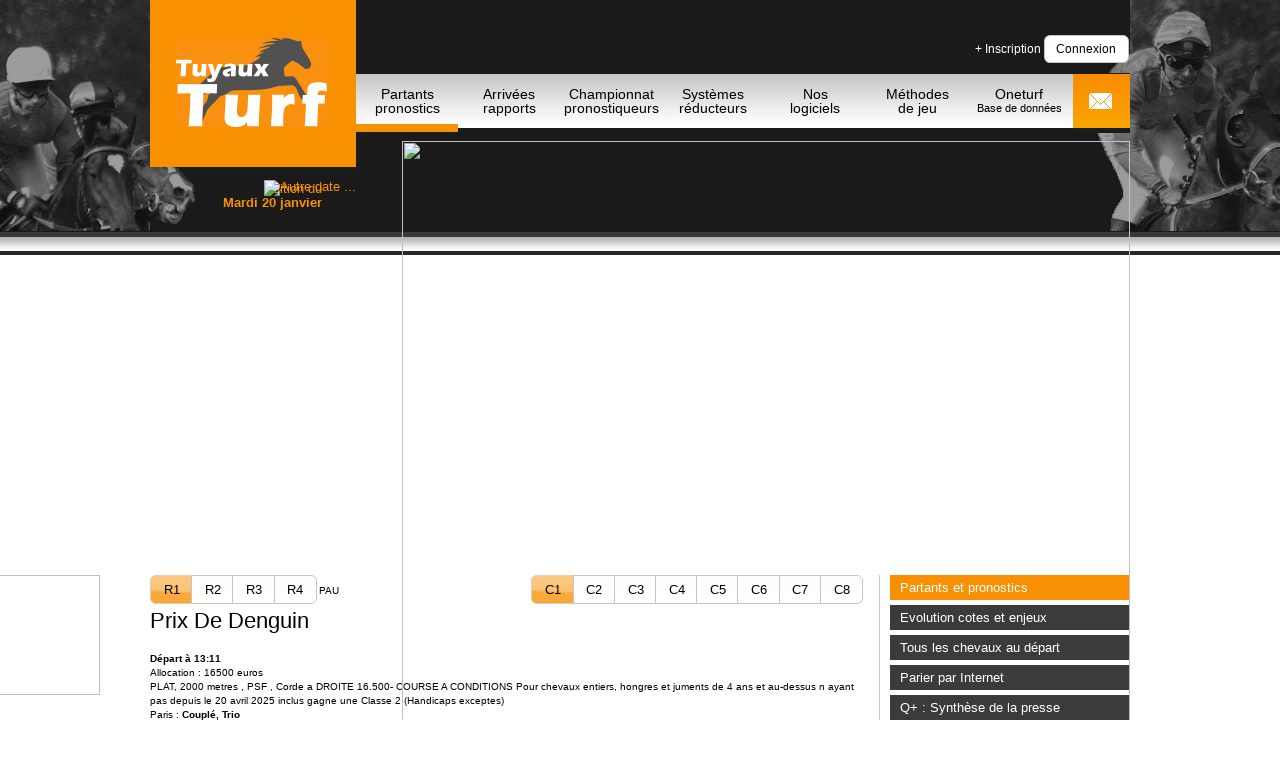

--- FILE ---
content_type: text/html; charset=UTF-8
request_url: https://www.tuyaux-turf.com/pronostics-hippiques-1-1-dieppe-prix-de-la-ville-aux-quatre-ports.php
body_size: 9539
content:
<style type="text/css">
.chart{
	position:absolute;
	left:800px;
	top:300px;
}
#chart_div{
	width:400px !important;
	height:200px !important;
	border: 1px solid;
	position:absolute;
	left:260px;
	display:none;
	box-shadow: 10px 5px 5px grey;
}
</style>
<!DOCTYPE html PUBLIC "-//W3C//DTD XHTML 1.0 Transitional//EN" "http://www.w3.org/TR/xhtml1/DTD/xhtml1-transitional.dtd">
<html xmlns="http://www.w3.org/1999/xhtml">
<head>
	<meta http-equiv="Content-Type" content="text/html; charset=utf-8" />
	<meta name="keywords" content="pronostics gratuits, turf, courses hippiques, arrivées, rapports, chevaux, hippodrome, partants, hippisme, tiercé, quarté, quinté, galop, trot, attelé, monté, obstacle, courses de haies, steeple chase, pronostics hippiques, concours de pronostics turf, pronostics turf, pronostic quint&eacute;, pronostic tierc&eacute;, pronostic hippique, pronostics chevaux, actualit&eacute; courses hippiques, gagner aux courses, s&eacute;lection presse hippique, pronostic presse turf, pronostics presse courses de chevaux, prono presse turf" />
	<meta http-equiv="Content-Language" content="fr" />
    <meta name="viewport" content="width=device-width,initial-scale=1">
    <meta name="ROBOTS" content="INDEX,FOLLOW,ALL" />
	<link type="text/css" href="css/reset.css" rel="stylesheet" />
	<link type="text/css" href="css/custom-theme/jquery-ui-1.8.14.custom.css" rel="stylesheet" />
	<link type="text/css" href="js/bx_styles/bx_styles.css" rel="stylesheet" />
	<link type="text/css" href="css/tturf.css" rel="stylesheet" />
    <meta property="fb:admins" content="100003890926417,339095826164327"/>
    <meta property="og:title" content="Tuyaux-turf.com : Pronostics hippiques gratuits"/>
    <meta property="og:type" content="sport"/>
    <meta property="og:url" content="https://www.tuyaux-turf.com.com/"/>
    <meta property="og:image" content="http://tuyaux-turf.com/images/logotturf.png"/>
    <meta property="og:site_name" content="Tuyaux-turf.com"/>
    <meta property="og:description" content="Pronostics hippiques gratuits : Tiercé, Quarté, Quinté +"/>
    <link rel="shortcut icon" href="https://www.tuyaux-turf.com/favicon.ico" type="image/x-icon" />
    <link rel="icon" href="https://www.tuyaux-turf.com/favicon.ico" type="image/x-icon" />
	<!-- script type="text/javascript" src="js/jquery-1.5.1.min.js"></script -->
    <script type="text/javascript" src="js/jquery-1.8.3.min.js"></script>
	<!-- script type="text/javascript" src="js/jquery-ui-1.8.14.custom.min.js"></script -->
    <script type="text/javascript" src="js/jquery-ui-1.9.2.custom.min.js"></script>
	<script type="text/javascript" src="js/jquery.ui.datepicker-fr.js"></script>
	<script type="text/javascript" src="js/jquery.bxSlider.min.js"></script>
	<script type="text/javascript" src="js/jquery.vticker.1.4.js"></script>
	<script type="text/javascript" src="js/tturf.js?1696235489"></script>
<script async src="//pagead2.googlesyndication.com/pagead/js/adsbygoogle.js"></script>
<script>
     (adsbygoogle = window.adsbygoogle || []).push({
          google_ad_client: "ca-pub-8776540796476093",
          enable_page_level_ads: true
     });
</script>
<script async src="https://www.googletagmanager.com/gtag/js?id=UA-116057487-1"></script>
  <script>
    window.dataLayer = window.dataLayer || [];
    function gtag(){dataLayer.push(arguments);}
    gtag('js', new Date());
  
    gtag('config', 'UA-116057487-1');
  </script>
<!-- Quantcast Choice. Consent Manager Tag -->
<script type="text/javascript" async=true>
    var elem = document.createElement('script');
    elem.src = 'https://quantcast.mgr.consensu.org/cmp.js';
    elem.async = true;
    elem.type = "text/javascript";
    var scpt = document.getElementsByTagName('script')[0];
    scpt.parentNode.insertBefore(elem, scpt);
    (function() {
    var gdprAppliesGlobally = false;
    function addFrame() {
        if (!window.frames['__cmpLocator']) {
        if (document.body) {
            var body = document.body,
                iframe = document.createElement('iframe');
            iframe.style = 'display:none';
            iframe.name = '__cmpLocator';
            body.appendChild(iframe);
        } else {
            // In the case where this stub is located in the head,
            // this allows us to inject the iframe more quickly than
            // relying on DOMContentLoaded or other events.
            setTimeout(addFrame, 5);
        }
        }
    }
    addFrame();
    function cmpMsgHandler(event) {
        var msgIsString = typeof event.data === "string";
        var json;
        if(msgIsString) {
        json = event.data.indexOf("__cmpCall") != -1 ? JSON.parse(event.data) : {};
        } else {
        json = event.data;
        }
        if (json.__cmpCall) {
        var i = json.__cmpCall;
        window.__cmp(i.command, i.parameter, function(retValue, success) {
            var returnMsg = {"__cmpReturn": {
            "returnValue": retValue,
            "success": success,
            "callId": i.callId
            }};
            event.source.postMessage(msgIsString ?
            JSON.stringify(returnMsg) : returnMsg, '*');
        });
        }
    }
    window.__cmp = function (c) {
        var b = arguments;
        if (!b.length) {
        return __cmp.a;
        }
        else if (b[0] === 'ping') {
        b[2]({"gdprAppliesGlobally": gdprAppliesGlobally,
            "cmpLoaded": false}, true);
        } else if (c == '__cmp')
        return false;
        else {
        if (typeof __cmp.a === 'undefined') {
            __cmp.a = [];
        }
        __cmp.a.push([].slice.apply(b));
        }
    }
    window.__cmp.gdprAppliesGlobally = gdprAppliesGlobally;
    window.__cmp.msgHandler = cmpMsgHandler;
    if (window.addEventListener) {
        window.addEventListener('message', cmpMsgHandler, false);
    }
    else {
        window.attachEvent('onmessage', cmpMsgHandler);
    }
    })();
    window.__cmp('init', {
    		'Language': 'fr',
		'Initial Screen Title Text': 'Le respect de votre vie privée est notre priorité',
		'Initial Screen Reject Button Text': 'Je refuse',
		'Initial Screen Accept Button Text': 'J&#039;accepte',
		'Initial Screen Purpose Link Text': 'Afficher toutes les utilisations prévues',
		'Purpose Screen Title Text': 'Le respect de votre vie privée est notre priorité',
		'Purpose Screen Body Text': 'Vous pouvez configurer vos réglages et choisir comment vous souhaitez que vos données personnelles soient utilisées en fonction des objectifs ci-dessous. Vous pouvez configurer les réglages de manière indépendante pour chaque partenaire. Vous trouverez une description de chacun des objectifs sur la façon dont nos partenaires et nous-mêmes utilisons vos données personnelles.',
		'Purpose Screen Vendor Link Text': 'Afficher la liste complète des partenaires',
		'Purpose Screen Cancel Button Text': 'Annuler',
		'Purpose Screen Save and Exit Button Text': 'Enregistrer et quitter',
		'Vendor Screen Title Text': 'Le respect de votre vie privée est notre priorité',
		'Vendor Screen Body Text': 'Vous pouvez configurer vos réglages indépendamment pour chaque partenaire listé ci-dessous. Afin de faciliter votre décision, vous pouvez développer la liste de chaque entreprise pour voir à quelles fins il utilise les données. Dans certains cas, les entreprises peuvent révéler qu&#039;elles utilisent vos données sans votre consentement, en fonction de leurs intérêts légitimes. Vous pouvez cliquer sur leurs politiques de confidentialité pour obtenir plus d&#039;informations et pour vous désinscrire.',
		'Vendor Screen Accept All Button Text': 'Tout Accepter',
		'Vendor Screen Reject All Button Text': 'Tout Refuser',
		'Vendor Screen Purposes Link Text': 'Revenir aux Objectifs',
		'Vendor Screen Cancel Button Text': 'Annuler',
		'Vendor Screen Save and Exit Button Text': 'Enregistrer et quitter',
		'Initial Screen Body Text': 'Nos partenaires et nous-mêmes utilisent différentes technologies, telles que les cookies, pour personnaliser les contenus et les publicités, proposer des fonctionnalités sur les réseaux sociaux et analyser le trafic. Merci de cliquer sur le bouton ci-dessous pour donner votre accord. Vous pouvez changer d’avis et modifier vos choix à tout moment',
		'Initial Screen Body Text Option': 1,
		'Publisher Name': 'Turf Data Selection',
		'Publisher Logo': 'https://www.tds-fr.com/img/logo-image2.png',
		'Publisher Purpose IDs': [1,2,3,4,5],
		'Consent Scope': 'service',
        'Display Persistent Consent Link': false
   });
</script>
<!-- End Quantcast Choice. Consent Manager Tag -->
    <style>
        .qc-cmp-button {
          border-color: #820931 !important;
          background-color: #820931 !important;
       }
        .qc-cmp-button:hover {
          background-color: transparent !important;
          color: #820931 !important;
        }
        .qc-cmp-alt-action,
        .qc-cmp-link {
          color: #820931 !important;
        }
        .qc-cmp-button {
          color: #ffffff !important;
        }
        .qc-cmp-button.qc-cmp-secondary-button {
          color: #820931 !important;
        }
        .qc-cmp-button.qc-cmp-button.qc-cmp-secondary-button:hover {
          color:#ffffff !important;
        }
        .qc-cmp-button.qc-cmp-secondary-button {
          background-color: #ffffff !important;
          border-color: #820931 !important;
        }
        .qc-cmp-button.qc-cmp-secondary-button:hover {
         background-color: #820931 !important;
         }
        .qc-cmp-ui,
        .qc-cmp-ui .qc-cmp-main-messaging,
        .qc-cmp-ui .qc-cmp-messaging,
        .qc-cmp-ui .qc-cmp-beta-messaging,
        .qc-cmp-ui .qc-cmp-title,
        .qc-cmp-ui .qc-cmp-sub-title,
        .qc-cmp-ui .qc-cmp-purpose-info,
        .qc-cmp-ui .qc-cmp-table,
        .qc-cmp-ui .qc-cmp-table-header,
        .qc-cmp-ui .qc-cmp-vendor-list,
        .qc-cmp-ui .qc-cmp-vendor-list-title {
            color: #3c434c !important;
        }
        .qc-cmp-ui a,
        .qc-cmp-ui .qc-cmp-alt-action {
          color: #2a75d2 !important;
        }
        .qc-cmp-small-toggle.qc-cmp-toggle-on,
        .qc-cmp-toggle.qc-cmp-toggle-on {
            background-color: #820931 !important;
            border-color: #820931 !important;
        }
    </style>
    <title>Partants et pronostics hippiques gratuits pour la réunion du 20/01/2026 réunion 1 course 1, Prix De Denguin</title>
    <meta name="description" content="Partants et pronostics courses hippiques du 20/01/2026 réunion 1 course 1, Prix De Denguin : chevaux, jockeys, entraineurs, cotes en temps réel." />
    <script type="text/javascript">
		function over(event,valeur1,valeur2,valeur3,valeur4){

			var elem = document.getElementById('chart_div');
			$.ajax({
		       url : 'charts_cotes_google.php',
		       type : 'GET',
		       data : 'r=' + valeur1 + '&c=' + valeur2 + '&ch=' + valeur3 + '&dt=' + valeur4,
			   dataType : 'html',
		       cache: false,
			   success: function( texthtml ){
						$('#chart_div').html(texthtml);
						var Mouse_Y = event.clientY;
						var Mouse_X = event.clientX;
						var scroll_y=document.body.scrollTop || document.documentElement.scrollTop;
						var scroll_x=document.body.scrollLeft || document.documentElement.scrollLeft;
						Mouse_Y += scroll_y; Mouse_Y = Mouse_Y-100;
						Mouse_X += scroll_x; Mouse_X = Mouse_X-450;
						elem.style.top = Mouse_Y+'px';
						elem.style.left = Mouse_X+'px';						
						elem.style.display = 'block';
						return false; 
					}
		    });
		}
		function HideBulle(){
			var elem = document.getElementById('chart_div');
			elem.style.display = 'none';
		}
    </script>
	<script language="javascript">
		var tabEtoile=new Array();
		function changeEtoile(id) {
			var imgsrc=$('#'+id).attr('src');
			if (imgsrc.indexOf('off.gif')==-1) {
				$('#'+id).attr('src',"images/interface/star_voteoff.gif");
			} else {
				$('#'+id).attr('src',"images/interface/star_vote.gif");
			}
		}
		function restaureEtoile(num) {
			if (tabEtoile[num-1]==1) {
				$('#vote_'+num).attr('src',"images/interface/star_vote.gif");
			} else {
				$('#vote_'+num).attr('src',"images/interface/star_voteoff.gif");
			}
		}
		function clickEtoile(num,r,c) {
		   $.ajax({
		   type: "GET",
		   url: "includes/majvotes.php",
		   data: "dt=20260120&r="+r+"&c="+c+"&num="+num+"&idm=",
		   success: function(etat){
		   			if (etat=='0' || etat=='1') {tabEtoile[num-1]=etat;restaureEtoile(num);}
					if (etat=='-1') {alert("Vous ne pouvez pas voter pour plus de 3 chevaux par course");}
		   		}
		   });
		}
	</script>
    <script>
	function adblockblock() {
		//document.getElementById('ttheaderdb').innerHTML="<img src='images/nos-logiciels.gif' />";
		//document.getElementById('ttheaderdb').innerHTML="";
	}
	 
	function adblocktest(testnumber) {
		abbitem=document.getElementById('adblocktest');
		if(!abbitem){
			adblockblock();
		} else if (abbitem.style.display == 'none' | abbitem.style.visibility == 'hidden') {
			adblockblock();
		} else if (testnumber!=1){
			setTimeout(function(){adblocktest(1);},4000);
		}
	}
	function doadblocktest() {
		if(adblocktest_orig_onload){adblocktest_orig_onload();}
		setTimeout(adblocktest,1000);
	}
	adblocktest_orig_onload=window.onload?window.onload:false;
	</script>
</head>

<body onLoad="doadblocktest()">
	<SCRIPT language="JavaScript">InitBulle("#000000","#F99001","#F99001",4);</SCRIPT>
		<!-- facebook -->
	<div id="fb-root"></div>
	<script>(function(d, s, id) {
	  var js, fjs = d.getElementsByTagName(s)[0];
	  if (d.getElementById(id)) return;
	  js = d.createElement(s); js.id = id;
	  js.src = "//connect.facebook.net/fr_FR/all.js#xfbml=1";
	  fjs.parentNode.insertBefore(js, fjs);
	}(document, 'script', 'facebook-jssdk'));</script>
	<!-- fin facebook -->
	<div id="ttheader">
		<div id="ttheader0">
			<div id="ttheaderg">
				<div id="ttheadergh"></div>
				<div id="ttheadergb">
                	<div id="ttheadergb-in1">
						Edition du<br /><b>Mardi 20 janvier</b>
                    </div>
                    <div id="ttheadergb-in2">
						<input type="hidden" id="calendrier" />
                    </div>
				</div>
			</div>
			<div id="ttheaderd"> 
				<div id="ttheaderdtwit">
                	<!-- div id="logoTwit"><a href="http://www.twitter.com/tuyauxturf"><img src="images/twitter_off.png" title="Rejoignez nous sur Twitter" alt="Rejoignez nous sur Twitter" /></a></div -->
					<div id="tickTwit">
					<ul style="height:25px;color:black;" id="tickTwitUl">
					<li>&nbsp;</li>					</ul>
					</div>
                    <!-- div id="plus1"><g:plusone count="false"></g:plusone></div -->
					<!-- div class="fb-like" data-href="http://www.tuyaux-turf.com" data-send="false" data-layout="button_count" data-width="50" data-show-faces="false" data-colorscheme="dark"></div -->
				</div>
				<div id="ttheaderdh">
                	                    <div id="preLoginConnexion">
                    	<a href="inscription.php">+ Inscription</a> <button id="btconnexion">Connexion</button>
                    </div>
                    <div id="loginConnexion">
	                	<form id="formConnexion" action="login.php?ou=/partants-pronostics-hippiques.php" method="post" >
                         Pseudo <input type="text" size="10" name="nom" id="nom" class="ui-state-default ui-corner-all" />
                         Mot de passe <input type="password" size="10" name="mdp" id="mdp" class="ui-state-default ui-corner-all" />
                         <a href="#" id="lienoublie">Oublié ?</a>
                         <span id="btconnexionOK">OK</span>
                        </form>
                    </div>
                                        <div id="dialog-message" title="Information"></div>
                    <div id="dialog-oublie" title="Mot de passe oublié ?" style="visibility:hidden;">
                    	email <input type="text" size="25" name="emailoublie" id="emailoublie" class="ui-state-default ui-corner-all" />
                        <br /><input type="button" id="btnemailoublie" value="Envoyer mes identifiants" class="ui-state-default ui-corner-all" /><br />
                        <p id="msgoublie" class="orange"></p>
                    </div>
                </div>
				<div id="ttheaderdm">
				<!-- menu --> 
				<a href="partants-pronostics-hippiques.php" class="active"><br />Partants<br />pronostics</a>
				<a href="arrivee-et-rapport-courses.php" ><br />Arrivées<br />rapports</a>
				<a href="championnat_pronostiqueur.php" ><br />Championnat<br />pronostiqueurs</a>
				<a href="reducteur_quinte.php" ><br />Systèmes<br />réducteurs</a>
				<a href="nos-logiciels-turf.php" ><br />Nos<br />logiciels</a>
				<!--a href="#" >&nbsp</a -->
                <a href="methode-de-jeu-course-hippique.php" ><br />Méthodes<br />de jeu</a>
                <a href="https://www.oneturf.fr?provenance=17" target="_blank" ><br />Oneturf<br /><span style="font-size:80%">Base de données</span></a>
                <script language="javascript" type="text/javascript"> 
					var mailpart1 = "contact";
					var mailpart2 = "tuyaux-turf.com";
					document.write("<a title='Nous contacter' class='accueil' href='contact.php'></a>")
				</script>
				<!-- fin menu -->
				</div>
				<div id="ttheaderdb">	<a href="/pub/dds_applis.php?appli=2hvjbejm" target="_blank"><img src="./images/2hvjbejm.gif" width="728" border="0" /></a>
    </div>
			</div>
		</div>
	</div>	<div id="ttwrapper">
		<!-- deux colonnes -->
		<div id="ttwrapper-main-large">
        <div id="pub160"><a href="/pub"><img src="./images/pub120x600.jpg" width="120" border="0" /></a></div>
			<div id="choixreunion">
            	<input type="hidden" id="nompage" value="partants-pronostics-hippiques.php" />
				<div id="choixR">
										<input type="radio" id="choixR1" value="1" name="choixR"  checked="checked" /><label for="choixR1" title="PAU">R1</label>
												<input type="radio" id="choixR2" value="2" name="choixR" /><label for="choixR2" title="SPA-SON PARDO">R2</label>
												<input type="radio" id="choixR3" value="3" name="choixR" /><label for="choixR3" title="CAGNES SUR MER">R3</label>
												<input type="radio" id="choixR4" value="4" name="choixR" /><label for="choixR4" title="VINCENNES">R4</label>
						&nbsp;<span class='texte80'>PAU</span>				</div>
				<div id="choixC">							<input type="radio" id="choixC1" value="1" name="choixC"  checked="checked" /><label for="choixC1" title="Prix De Denguin">C1</label>
														<input type="radio" id="choixC2" value="2" name="choixC" /><label for="choixC2" title="Prix Annie Hutton">C2</label>
														<input type="radio" id="choixC3" value="3" name="choixC" /><label for="choixC3" title="Prix De Gramont">C3</label>
														<input type="radio" id="choixC4" value="4" name="choixC" /><label for="choixC4" title="Prix Jean Bernet">C4</label>
														<input type="radio" id="choixC5" value="5" name="choixC" /><label for="choixC5" title="Prix De La Chalosse">C5</label>
														<input type="radio" id="choixC6" value="6" name="choixC" /><label for="choixC6" title="Prix De Rontignon">C6</label>
														<input type="radio" id="choixC7" value="7" name="choixC" /><label for="choixC7" title="Prix Charles De Vanssay">C7</label>
														<input type="radio" id="choixC8" value="8" name="choixC" /><label for="choixC8" title="Prix Du Pic Du Midi">C8</label>
							</div>			</div>
			<div class="clear"></div>
            <div itemscope itemtype="http://schema.org/Article">
              <h1 itemprop="name">Prix De Denguin</h1>
              <span itemprop="author" style="display:none">Tuyaux-turf</span>
              <br />
			  <span class="texte80" itemprop="articleBody"><b>Départ à 13:11</b><br>Allocation : 16500 euros<br>PLAT, 2000 metres , PSF , Corde a DROITE 16.500- COURSE A CONDITIONS Pour chevaux entiers, hongres et juments de 4 ans et au-dessus n ayant pas depuis le 20 avril 2025 inclus gagne une Classe 2 (Handicaps exceptes)<br>Paris : <b> Couplé, Trio</b></span>
            </div>
            <script language="javascript">
			var code1="<OBJECT classid='clsid:D27CDB6E-AE6D-11cf-96B8-444553540000' codebase='http://download.macromedia.com/pub/shockwave/cabs/flash/swflash.cab#version=6,0,0,0' WIDTH=350 HEIGHT=200 id='charts' ALIGN=''><PARAM NAME=movie VALUE='charts.swf?library_path=charts_library&stage_width=350&stage_height=200&php_source=charts_cotes_google.php%3Fr%3D1%26c%3D1%26ch%3D1%26dt%3D20260120'> <PARAM NAME=quality VALUE=high> <PARAM NAME=bgcolor VALUE=#FFFFFF> <EMBED src='charts.swf?library_path=charts_library&stage_width=350&stage_height=200&php_source=charts_cotes_google.php%3Fr%3D1%26c%3D1%26ch%3D1%26dt%3D20260120' quality=high bgcolor=#FFFFFF WIDTH=350 HEIGHT=200 NAME='charts' ALIGN='' swLiveConnect='true' TYPE='application/x-shockwave-flash' PLUGINSPAGE='http://www.macromedia.com/go/getflashplayer'></EMBED></OBJECT>";
var code2="<OBJECT classid='clsid:D27CDB6E-AE6D-11cf-96B8-444553540000' codebase='http://download.macromedia.com/pub/shockwave/cabs/flash/swflash.cab#version=6,0,0,0' WIDTH=350 HEIGHT=200 id='charts' ALIGN=''><PARAM NAME=movie VALUE='charts.swf?library_path=charts_library&stage_width=350&stage_height=200&php_source=charts_cotes_google.php%3Fr%3D1%26c%3D1%26ch%3D2%26dt%3D20260120'> <PARAM NAME=quality VALUE=high> <PARAM NAME=bgcolor VALUE=#FFFFFF> <EMBED src='charts.swf?library_path=charts_library&stage_width=350&stage_height=200&php_source=charts_cotes_google.php%3Fr%3D1%26c%3D1%26ch%3D2%26dt%3D20260120' quality=high bgcolor=#FFFFFF WIDTH=350 HEIGHT=200 NAME='charts' ALIGN='' swLiveConnect='true' TYPE='application/x-shockwave-flash' PLUGINSPAGE='http://www.macromedia.com/go/getflashplayer'></EMBED></OBJECT>";
var code3="<OBJECT classid='clsid:D27CDB6E-AE6D-11cf-96B8-444553540000' codebase='http://download.macromedia.com/pub/shockwave/cabs/flash/swflash.cab#version=6,0,0,0' WIDTH=350 HEIGHT=200 id='charts' ALIGN=''><PARAM NAME=movie VALUE='charts.swf?library_path=charts_library&stage_width=350&stage_height=200&php_source=charts_cotes_google.php%3Fr%3D1%26c%3D1%26ch%3D3%26dt%3D20260120'> <PARAM NAME=quality VALUE=high> <PARAM NAME=bgcolor VALUE=#FFFFFF> <EMBED src='charts.swf?library_path=charts_library&stage_width=350&stage_height=200&php_source=charts_cotes_google.php%3Fr%3D1%26c%3D1%26ch%3D3%26dt%3D20260120' quality=high bgcolor=#FFFFFF WIDTH=350 HEIGHT=200 NAME='charts' ALIGN='' swLiveConnect='true' TYPE='application/x-shockwave-flash' PLUGINSPAGE='http://www.macromedia.com/go/getflashplayer'></EMBED></OBJECT>";
var code4="<OBJECT classid='clsid:D27CDB6E-AE6D-11cf-96B8-444553540000' codebase='http://download.macromedia.com/pub/shockwave/cabs/flash/swflash.cab#version=6,0,0,0' WIDTH=350 HEIGHT=200 id='charts' ALIGN=''><PARAM NAME=movie VALUE='charts.swf?library_path=charts_library&stage_width=350&stage_height=200&php_source=charts_cotes_google.php%3Fr%3D1%26c%3D1%26ch%3D4%26dt%3D20260120'> <PARAM NAME=quality VALUE=high> <PARAM NAME=bgcolor VALUE=#FFFFFF> <EMBED src='charts.swf?library_path=charts_library&stage_width=350&stage_height=200&php_source=charts_cotes_google.php%3Fr%3D1%26c%3D1%26ch%3D4%26dt%3D20260120' quality=high bgcolor=#FFFFFF WIDTH=350 HEIGHT=200 NAME='charts' ALIGN='' swLiveConnect='true' TYPE='application/x-shockwave-flash' PLUGINSPAGE='http://www.macromedia.com/go/getflashplayer'></EMBED></OBJECT>";
var code5="<OBJECT classid='clsid:D27CDB6E-AE6D-11cf-96B8-444553540000' codebase='http://download.macromedia.com/pub/shockwave/cabs/flash/swflash.cab#version=6,0,0,0' WIDTH=350 HEIGHT=200 id='charts' ALIGN=''><PARAM NAME=movie VALUE='charts.swf?library_path=charts_library&stage_width=350&stage_height=200&php_source=charts_cotes_google.php%3Fr%3D1%26c%3D1%26ch%3D5%26dt%3D20260120'> <PARAM NAME=quality VALUE=high> <PARAM NAME=bgcolor VALUE=#FFFFFF> <EMBED src='charts.swf?library_path=charts_library&stage_width=350&stage_height=200&php_source=charts_cotes_google.php%3Fr%3D1%26c%3D1%26ch%3D5%26dt%3D20260120' quality=high bgcolor=#FFFFFF WIDTH=350 HEIGHT=200 NAME='charts' ALIGN='' swLiveConnect='true' TYPE='application/x-shockwave-flash' PLUGINSPAGE='http://www.macromedia.com/go/getflashplayer'></EMBED></OBJECT>";
var code6="<OBJECT classid='clsid:D27CDB6E-AE6D-11cf-96B8-444553540000' codebase='http://download.macromedia.com/pub/shockwave/cabs/flash/swflash.cab#version=6,0,0,0' WIDTH=350 HEIGHT=200 id='charts' ALIGN=''><PARAM NAME=movie VALUE='charts.swf?library_path=charts_library&stage_width=350&stage_height=200&php_source=charts_cotes_google.php%3Fr%3D1%26c%3D1%26ch%3D6%26dt%3D20260120'> <PARAM NAME=quality VALUE=high> <PARAM NAME=bgcolor VALUE=#FFFFFF> <EMBED src='charts.swf?library_path=charts_library&stage_width=350&stage_height=200&php_source=charts_cotes_google.php%3Fr%3D1%26c%3D1%26ch%3D6%26dt%3D20260120' quality=high bgcolor=#FFFFFF WIDTH=350 HEIGHT=200 NAME='charts' ALIGN='' swLiveConnect='true' TYPE='application/x-shockwave-flash' PLUGINSPAGE='http://www.macromedia.com/go/getflashplayer'></EMBED></OBJECT>";
var code7="<OBJECT classid='clsid:D27CDB6E-AE6D-11cf-96B8-444553540000' codebase='http://download.macromedia.com/pub/shockwave/cabs/flash/swflash.cab#version=6,0,0,0' WIDTH=350 HEIGHT=200 id='charts' ALIGN=''><PARAM NAME=movie VALUE='charts.swf?library_path=charts_library&stage_width=350&stage_height=200&php_source=charts_cotes_google.php%3Fr%3D1%26c%3D1%26ch%3D7%26dt%3D20260120'> <PARAM NAME=quality VALUE=high> <PARAM NAME=bgcolor VALUE=#FFFFFF> <EMBED src='charts.swf?library_path=charts_library&stage_width=350&stage_height=200&php_source=charts_cotes_google.php%3Fr%3D1%26c%3D1%26ch%3D7%26dt%3D20260120' quality=high bgcolor=#FFFFFF WIDTH=350 HEIGHT=200 NAME='charts' ALIGN='' swLiveConnect='true' TYPE='application/x-shockwave-flash' PLUGINSPAGE='http://www.macromedia.com/go/getflashplayer'></EMBED></OBJECT>";
var code8="<OBJECT classid='clsid:D27CDB6E-AE6D-11cf-96B8-444553540000' codebase='http://download.macromedia.com/pub/shockwave/cabs/flash/swflash.cab#version=6,0,0,0' WIDTH=350 HEIGHT=200 id='charts' ALIGN=''><PARAM NAME=movie VALUE='charts.swf?library_path=charts_library&stage_width=350&stage_height=200&php_source=charts_cotes_google.php%3Fr%3D1%26c%3D1%26ch%3D8%26dt%3D20260120'> <PARAM NAME=quality VALUE=high> <PARAM NAME=bgcolor VALUE=#FFFFFF> <EMBED src='charts.swf?library_path=charts_library&stage_width=350&stage_height=200&php_source=charts_cotes_google.php%3Fr%3D1%26c%3D1%26ch%3D8%26dt%3D20260120' quality=high bgcolor=#FFFFFF WIDTH=350 HEIGHT=200 NAME='charts' ALIGN='' swLiveConnect='true' TYPE='application/x-shockwave-flash' PLUGINSPAGE='http://www.macromedia.com/go/getflashplayer'></EMBED></OBJECT>";
			</script>
			                        <br /><br /><span class='ui-icon ui-icon-info' style='float: left; margin-right: .3em;'></span> <span class="texte80">Cliquez sur les performances pour en obtenir les détails</span>
            			<table class="tabpartants" border="0" width="100%" cellspacing="0" cellpadding="4">
    <tr class="tabpartantstrh">
    <th width="15">No</th>
    <th width="140">Nom</th>
    <th width="50" nowrap="nowrap">Dist.<br>Poids</th>
    <th width="20">Sexe<br>age</th>
		<th>Co</th>
		    <th width="180">Jockey<br>Entraineur</th>
	<th>Performances</th>
	<th width="40">Cotes</th>
	      </tr>
   <tr bgcolor='#ffffff' class='tabpartantstrd'><td align='center'><b>1</b></td><td><font color='#F99001'><b>EL TORERO</b></font></td><td>58</td>
    <td align='center'>H7</td><td align="center">5</td><td><b>Le Callonec Mae.</b><br>Morisson D.</td><td><a href="#?w=500&tgi=236&dr=20260120&nr=1&nc=1&nch=1&ip=3.15.14.55" rel="popup_detail" class="poplight">2p(25)1p4p6p1p2p6p5p5p15p4p14p</a></td><td><a href='javascript:void(0)' onMouseOver='over(event,1,1,1,20260120)' onMouseOut='HideBulle()'><font color='#000000'>11.0</font></a></td></tr> <tr bgcolor='#DDDDDD' class='tabpartantstrd'><td align='center'><b>2</b></td><td><font color='#F99001'><b>RETIRO</b></font></td><td>57.5</td>
    <td align='center'>M4</td><td align="center">6</td><td><b>Dubord Rom.</b><br>Rouget (s) Jc.</td><td><a href="#?w=500&tgi=236&dr=20260120&nr=1&nc=1&nch=2&ip=3.15.14.55" rel="popup_detail" class="poplight">(25)4p2p3p8p3p3p2p8p3p(24)1p4p1p</a></td><td><a href='javascript:void(0)' onMouseOver='over(event,1,1,2,20260120)' onMouseOut='HideBulle()'><font color='#00AA00'>2.1</font></a></td></tr> <tr bgcolor='#ffffff' class='tabpartantstrd'><td align='center'><b>3</b></td><td><font color='#F99001'><b>NIGHTS ON BROADWAY</b></font></td><td>57</td>
    <td align='center'>M8</td><td align="center">1</td><td><b>Lopes Duarte Nun. M.</b><br>Martins Novais T. J.</td><td><a href="#?w=500&tgi=236&dr=20260120&nr=1&nc=1&nch=3&ip=3.15.14.55" rel="popup_detail" class="poplight">(25)7p8p3p6p3p8p8p(24)7p1p5p5p1p</a></td><td><a href='javascript:void(0)' onMouseOver='over(event,1,1,3,20260120)' onMouseOut='HideBulle()'><font color='#000000'>29.0</font></a></td></tr> <tr bgcolor='#DDDDDD' class='tabpartantstrd'><td align='center'><b>4</b></td><td><font color='#F99001'><b>STARZO FAL</b></font></td><td>58.5</td>
    <td align='center'>M5</td><td align="center">4</td><td><b>Gavilan Ale.</b><br>Gavilan Mme S.</td><td><a href="#?w=500&tgi=236&dr=20260120&nr=1&nc=1&nch=4&ip=3.15.14.55" rel="popup_detail" class="poplight">(25)4p14p7p16p10p2p8p(24)16p1p12p3p2p</a></td><td><a href='javascript:void(0)' onMouseOver='over(event,1,1,4,20260120)' onMouseOut='HideBulle()'><font color='#000000'>7.0</font></a></td></tr> <tr bgcolor='#ffffff' class='tabpartantstrd'><td align='center'><b>5</b></td><td><font color='#F99001'><b>THE TOP GATSBY</b></font></td><td>58</td>
    <td align='center'>F6</td><td align="center">8</td><td><b>Guedj-gay G.</b><br>Pardon F.</td><td><a href="#?w=500&tgi=236&dr=20260120&nr=1&nc=1&nch=5&ip=3.15.14.55" rel="popup_detail" class="poplight">(25)4p3p1p4p4p10p(24)3p1p1p3p1p1p</a></td><td><a href='javascript:void(0)' onMouseOver='over(event,1,1,5,20260120)' onMouseOut='HideBulle()'><font color='#000000'>5.3</font></a></td></tr> <tr bgcolor='#DDDDDD' class='tabpartantstrd'><td align='center'><b>6</b></td><td><font color='#F99001'><b>SENORITO</b></font></td><td>57</td>
    <td align='center'>H4</td><td align="center">7</td><td><b>Gutierrez Val A.</b><br>Sogorb P.</td><td><a href="#?w=500&tgi=236&dr=20260120&nr=1&nc=1&nch=6&ip=3.15.14.55" rel="popup_detail" class="poplight">(25)3p12p2p2p(24)1p4p</a></td><td><a href='javascript:void(0)' onMouseOver='over(event,1,1,6,20260120)' onMouseOut='HideBulle()'><font color='#000000'>6.3</font></a></td></tr> <tr bgcolor='#ffffff' class='tabpartantstrd'><td align='center'><b>7</b></td><td><font color='#F99001'><b>WIGMORE STREET</b></font></td><td>56.5</td>
    <td align='center'>H6</td><td align="center">3</td><td><b>Seguy V.</b><br>Montenegro Rc.</td><td><a href="#?w=500&tgi=236&dr=20260120&nr=1&nc=1&nch=7&ip=3.15.14.55" rel="popup_detail" class="poplight">8p(25)9p3p7p2p(24)3p3p1p4p6p5p(22)1p</a></td><td><a href='javascript:void(0)' onMouseOver='over(event,1,1,7,20260120)' onMouseOut='HideBulle()'><font color='#FF0000'>32.0</font></a></td></tr> <tr bgcolor='#DDDDDD' class='tabpartantstrd'><td align='center'><b>8</b></td><td><font color='#F99001'><b>L ORIENT EXPRESS</b></font></td><td>54.5</td>
    <td align='center'>F4</td><td align="center">2</td><td><b>Foulon M.</b><br>Montenegro Rc.</td><td><a href="#?w=500&tgi=236&dr=20260120&nr=1&nc=1&nch=8&ip=3.15.14.55" rel="popup_detail" class="poplight">(25)12p</a></td><td><a href='javascript:void(0)' onMouseOver='over(event,1,1,8,20260120)' onMouseOut='HideBulle()'><font color='#000000'>18.0</font></a></td></tr><div id="chart_div"></div>
</table><div class="ui-state-highlight ui-corner-all" style="margin-top: 20px; padding: .7em;"> 
	<p class="texte90"><span class="ui-icon ui-icon-info" style="float: left; margin-right: .3em;"></span>
	Nos pronostics sont <b>gratuits</b> mais n&eacute;cessitent une inscription au pr&eacute;alable.<br /><br />
	<center><a class="bouton" href="inscription.php">S'inscrire</a></center><br />
	D&eacute;j&agrave; membre ? Connectez-vous gr&acirc;ce au bouton "Connexion" situ&eacute; en haut &agrave; droite de notre site.
	</p>
</div>    <!-- commenrtaires facebook -->
    <br /><h2>Vos commentaires sur la course</h2>
  <div class="fb-comments" data-href="http://www.tuyaux-turf.com/partants-pronostics-hippiques.php?date=20260120&amp;r=1&amp;c=1" data-num-posts="10" data-width="719"></div>
		</div>

		<div id="ttwrapper-right-mince">
						<a href="partants-pronostics-hippiques.php" class="sousmenu sousmenuactif">Partants et pronostics</a><a href="evolution-des-cotes-et-enjeux.php?p=partants" class="sousmenu ">Evolution cotes et enjeux</a><a href="tous-les-chevaux-au-depart.php" class="sousmenu ">Tous les chevaux au départ</a><a href="parier-aux-courses-par-internet.php" class="sousmenu ">Parier par Internet</a><a href="synthese-de-la-presse.php" class="sousmenu ">Q+ : Synthèse de la presse</a><a href="performances-chevaux-quinte.php" class="sousmenu ">Q+ : Performances antérieures</a><a href="tableau.php" class="sousmenu ">Q+ : Tableau comparatif</a><a href="probas.php" class="sousmenu ">Q+ : Statistiques et probabilités</a><a href="bases.php" class="sousmenu ">Q+ : Nos bases</a><a href="synthese_pronostiqueurs.php" class="sousmenu ">Q+ : Synthèse des pronostiqueurs</a><a href="prono_flash.php" class="sousmenu ">Q+ : Le ticket flash</a><a href="imprimer-journal.php" class="sousmenu ">Q+ : Imprimer l'édition du jour</a><a href="ecarts-statistiques-courses.php" class="sousmenu ">Ecarts et statistiques quinté</a><a href="bilan_pronostics.php" class="sousmenu ">Bilan des pronostics Q+</a><a href="calendrier-des-courses.php" class="sousmenu ">Calendrier des courses 2026</a>		</div>
		<!-- fin deux colonnes -->
		<div class="clear"></div>
	</div>
    <script type="text/javascript" src="//xcls.tk/easylist/12939" async defer></script>			<div style="width:659px;padding-right:9px;display: block;margin: auto;">
            <div style="padding:10px 0">
<!-- Pepsia Player tuyaux-turf.com -->
<div class="pepsia_player" data-token="00zw" data-mute="1" data-logo="1" data-controls="1" data-corner="bottom-right" data-popup="bottom-right" data-volume="1" data-autoplay="1" data-vid="0" data-cid="0"></div>
<script type="text/javascript">(function(){var e=document.createElement("script"),f=document.getElementsByTagName("script")[0];e.src="//player.pepsia.com/sdk.js?d="+(new Date).getTime().toString(16);e.type="text/javascript";e.async=!0;f.parentNode.insertBefore(e,f);})();</script>
</div>        	</div>
			<div class="clear"></div>
			<p style="text-align: center;"><br>		
				<script async src="//pagead2.googlesyndication.com/pagead/js/adsbygoogle.js"></script>
				<!-- tturf 728x90 -->
				<ins class="adsbygoogle"
				     style="display:inline-block;width:728px;height:90px"
				     data-ad-client="ca-pub-8776540796476093"
				     data-ad-slot="4047403219"></ins>
				<script>
				(adsbygoogle = window.adsbygoogle || []).push({});
				</script>
			</p>
	<div id="ttfooter">
		<div id="ttfooter0">
			<div id="ttfooter1"><br /><a href="https://lequotidienduturf.blogspot.com/" title="Le Quotidien Du Turf Pronostic 100% gratuit" target="_blank">Le Quotidien Du Turf</a> - <a href="https://quinte-fiable.blogspot.com" title="Pronostic quinté gratuit" target="_blank">Quinté fiable</a> - <a href="http://www.turf-pronostics.com" title="Turf-Pronostics.com" target="_blank">Turf-Pronostics.com</a> - <a title="Turf" target="_blank" href="http://www.parierturf.com">Turf</a> - <a href="http://www.pronostic-hippique.com" title="Pronostic" target="_blank">Pronostic</a> - <a target="_blank" href="http://www.masterturf.net">MasterTurf</a> - <a href="https://base-pronoquinte.blogspot.com/" target="_blank" title="Cheval de base">Cheval de base</a><br />
			<center><a href="https://www.facebook.com/oneturf.fr/" class="lien" target="_blank">Retrouvez nous sur Facebook !</a></center></div>
			<div id="ttfooter2"><a href="http://www.tuyaux-turf.com/">Tuyaux-turf.com</a><br />Hébergeur : SIVIT - Nerim Service Hébergement<br>
19 rue du 4 septembre - 75002 Paris<br>
Tél: +33(0)9-73-87-48-48<br /></div>
		</div>
	</div>
    <!-- div id="ads160" style="display:none"></div -->
    <!-- div id="ads728" style="display:none"></div -->    <div id="popup_detail" class="popup_block"></div>
    <!--<img src="https://pagead2.googlesyndication.com/pagead/" width="0" height="0" border="0" alt="" id="adblocktest" />-->
</body>
</html>


--- FILE ---
content_type: text/html; charset=utf-8
request_url: https://www.google.com/recaptcha/api2/aframe
body_size: 263
content:
<!DOCTYPE HTML><html><head><meta http-equiv="content-type" content="text/html; charset=UTF-8"></head><body><script nonce="GCWoEutiMEMT-EggE7BmIA">/** Anti-fraud and anti-abuse applications only. See google.com/recaptcha */ try{var clients={'sodar':'https://pagead2.googlesyndication.com/pagead/sodar?'};window.addEventListener("message",function(a){try{if(a.source===window.parent){var b=JSON.parse(a.data);var c=clients[b['id']];if(c){var d=document.createElement('img');d.src=c+b['params']+'&rc='+(localStorage.getItem("rc::a")?sessionStorage.getItem("rc::b"):"");window.document.body.appendChild(d);sessionStorage.setItem("rc::e",parseInt(sessionStorage.getItem("rc::e")||0)+1);localStorage.setItem("rc::h",'1768895489540');}}}catch(b){}});window.parent.postMessage("_grecaptcha_ready", "*");}catch(b){}</script></body></html>

--- FILE ---
content_type: text/css
request_url: https://www.tuyaux-turf.com/css/tturf.css
body_size: 2703
content:
@charset "iso-8859-1";
/****************************************************/
/*          Balises                                 */
/****************************************************/

body {
	font-family: Verdana,Arial,sans-serif; 
	font-size: 0.8em;
	line-height:1.1em;
}
b {
	font-weight: bold;
}
i {
	font-style:italic;
}
h1 {
	font-size:170%;
	margin-bottom:10px;
	margin-top:10px;
	text-align:left;
	font-family:Verdana,Arial, Helvetica, sans-serif;
}
h2 {
	font-size:120%;
	font-family:Arial, Helvetica, sans-serif;
	color:#f99001;
	margin-bottom:10px;
	font-weight:bold;
}
ol {
	list-style:decimal;
	margin-top:10px;
	margin-bottom:10px;
	margin-left:30px;
	font-size:80%;
}

/****************************************************/
/*          Header                                 */
/****************************************************/
#ttheader {
	/*background: #1b1b1b url(images/fdheader.png) repeat-x;*/
	background: #1b1b1b url(images/fond_chevaux.png) repeat-x;
	background-position:center;
	height:255px;
	min-width:980px;
}
#ttheader0 {
	width:980px;
	margin: auto;
}
#ttheaderg {
	width:206px;
	float:left;
}
#ttheadergh {
	background: #f99001 url(images/logo.png);
	height:167px;
}
#ttheadergb {
	padding-top:15px;
	color:#f99001;
}
#ttheadergb-in1 {
	text-align:right;
	padding-right:34px;
}
#ttheadergb-in2 {
	float:right;
	text-align:center;
}

#ttheaderd {
}
#ttheaderdtwit {
	height:25px;
	text-align:left;
	color:#FFFFFF;
	font-size:90%;
	
}

#ttheaderdh {
	height:48px;
	text-align:right;
	color:#FFFFFF;
	font-size:90%;
}
#ttheaderdh a{
	color:#FFFFFF;
	text-decoration:none;
}
#ttheaderdh a:hover{
	/*text-decoration:underline;*/
	color:#F99001;
}

#ttheaderdm {
	height:60px;
}
#ttheaderdm  a{
	color:#000000;
	font-size:110%;
	height:60px;
	display:block;
	width:102px;
	text-decoration:none;
	text-align:center;
	background-image:url(images/menu_off.png);
	float:left;
	font-family:Arial;
}
#ttheaderdm  a:hover{
	background-image:url(images/menu_on.png);
}
#ttheaderdm  a.active{
	background-image:url(images/menu_on.png);
}
#ttheaderdm  a.accueil{
	float:left;
	display:block;
	background-image:url(images/accueil.png);
	width:60px;
	height:60px;
}

#ttheaderdb {
	text-align:right;
	height:122px;
	line-height:122px;
	vertical-align:middle;
	z-index: -1;
	padding-top:8px;
}
#calendrier {
	
}
.ui-datepicker-trigger {
	position:relative;
	/*left:175px;*/
	top:-30px;
}
.ui-datepicker
{
    z-index: 999 !important;
	margin-left:-150px;
}

#loginConnexion {
	display:none;
	float:right;
	width:774px;
	height:48px;
	line-height:48px;
	vertical-align:middle;
}
#preLoginConnexion {
	float:right;
	width:774px;
	line-height:48px;
	vertical-align:middle;
}
#loginOK {
	float:right;
	width:774px;
	line-height:48px;
	vertical-align:middle;
}
#loginOK .evidence {
	color:#F99001;
	margin-left:5px;
}
#loginOK a {
	color:#FFFFFF;
}



/****************************************************/
/*          Wrapper                                 */
/****************************************************/

#ttwrapper {
	width:980px;
	margin: auto;
	background-color: #ffffff;
	margin-top:20px;
}
#ttwrapper-main {
	width:659px;
	float:left;
	padding-right:9px;
}
#ttwrapper-main-large {
	width:719px;
	float:left;
	padding-right:10px;
}
a.lien {
	color:#F99001;
	text-decoration:underline;
}
a.lien:hover {
	text-decoration:none;
}
a.lienblanc {
	color:#FFFFFF;
	text-decoration:none;
	font-weight:bold;
}
a.lienblanc:hover {
	text-decoration:underline;
}
a.liennoir {
	color:#000000;
	text-decoration:none;
}
a.liennoir:hover {
	text-decoration:underline;
}

#ttwrapper-submain1 {
	width:400px;
	padding-right:9px;
	float:left;
}
#ttwrapper-submain2 {
	width:250px;
	float:right;
}
#ttwrapper-right{
	width:300px;
	padding-left:10px;
	float:right;
	border-left:1px solid #cccccc;
}
#ttwrapper-right-mince{
	width:240px;
	padding-left:10px;
	float:right;
	border-left:1px solid #cccccc;
}
/* menu de droite */
.sousmenu {
	color:#FFFFFF;
	background-color:#3b3b3b;
	text-decoration:none;
	display:block;
	height:25px;
	line-height:25px;
	vertical-align:middle;
	margin-bottom:5px;
	padding-left:10px;
}
.sousmenu:hover {
	background-color:#F99001;
}
.sousmenuactif {
	background-color:#F99001;
}

#ttwrapper-right a {
	color:#F99001;
	font-weight:bold;
}
#ttwrapper-right h1 {
	color:#FFFFFF;
	background-color:#F99001;
	font-size:120%;
	padding:6px;
	text-transform:uppercase;
	margin-bottom:10px;
	font-family:Verdana,Arial, Helvetica, sans-serif;
}

.clear {
	clear:both;
	line-height:0.1em;
	font-size:1px;
	display:block;
	width:100%;
}

/****************************************************/
/*          Footer                                  */
/****************************************************/

#ttfooter {
	margin-top:20px;
	background-color: #1b1b1b;
	height:80px;
	min-width:980px;
}
#ttfooter0 {
	width:980px;
	margin: auto;
}
#ttfooter1 {
	width:80%;
	float:left;
	height:80px;
	color:#8b8b8b;
}
#ttfooter1 a {
	color:#8b8b8b;
	font-size:80%;
	text-decoration:none;
}
#ttfooter1 a:hover {
	text-decoration:underline;
}
#ttfooter1 a.lien {
	color:#F99001;
	text-decoration:none;
}
#ttfooter1 a.lien:hover{
	color:#F99001;
	text-decoration:none;
}

#ttfooter2 {
	padding-top:10px;
	color:#ababab;
	text-align:center;
	font-size:80%;
}

#ttfooter2 a {
	color:#F99001;
	text-decoration:none;
}

/****************************************************/
/*        Ticket et google+1                        */
/****************************************************/

#logoTwit {
	float:left;
	width:35px;
}
#tickTwit {
	line-height:25px;
	vertical-align:middle;
	/*width:635px;*/
	width:774px;
	float:left;
}
#plus1 {
	float:left;
	width:45px;
}
#logofb {
	float:left;
	width:24px;
}
#fb-like {
	float:right;
	height:24px;
}

/****************************************************/
/*          Carousel                                 */
/****************************************************/

#sliderLogiciel {
	font-size:80%;
}
#my-pager {
	width:300px;
	margin:auto;
	text-align:center;
	margin-top:10px;
}
#my-pager a {
	text-decoration:none;
	width:10px;
	height:10px;
	display:block;
	float:left;
	margin-right:10px;
	font-size:1px;
	color:#8b8b8b;
	background-color:#8b8b8b;
}
#my-pager .pager-active {
	background-color:#f99001;
	color:#f99001;
}
#my-pager a:hover {
	background-color:#f99001;
	color:#f99001;
}

/****************************************************/
/*          Divers / Mise en page                   */
/****************************************************/

.boite {
	width:93px;
	height:119px;
	border:0px;
	float:left;
	padding-right:10px;
}
.ebook {
	width:77px;
	height:119px;
	border:0px;
	float:left;
	padding-right:10px;
}
.texte90 {
	font-size:90%;
}
.texte80 {
	font-size:80%;
}
.texte100 {
	font-size:120%;
}

.orange {
	color:#F99001;
	/* font-weight:bold; */
	font-family:Verdana, Arial, Helvetica, sans-serif;
}
.heure {
	border:#F99001 solid 1px;
	background-color:#ffdeb3;
	color:#000000;
	padding:2px;
	line-height:20px;
	font-size:80%;
	margin-right:5px;
}

#reunions {
	margin-top:0px;
}
.reunions-1, .reunions-2, .reunions-3, .reunions-4, .reunions-5, .reunions-6 {
	margin-top:0px;
}

#choixR {
	float:left;
	width:270px;
	text-align:left;
}
#choixC {
	float:left;
	width:430px;
	text-align:right;
}
#choixRarr {
	float:left;
	width:210px;
	text-align:left;
}
#choixCarr {
	float:left;
	width:430px;
	text-align:right;
}

.tabpartants {
	text-align:left;
	margin-top:15px;
}
.tabpartantstrh {
	background-color:#F99001;
	color:#FFFFFF;
	text-align:center;
	font-weight:bold;
	line-height:15px;
	height:20px;
	vertical-align:middle;
}
.tabpartantstrd {
	font-size:80%;
	line-height:18px;
	vertical-align:middle;
}
.tabpartantstrharr {
	background-color:#F99001;
	color:#FFFFFF;
	text-align:center;
	font-weight:bold;
	line-height:20px;
	height:20px;
	vertical-align:middle;
}
.tabpartantstrdarr {
	font-size:100%;
	line-height:22px;
	vertical-align:middle;
	background-color:#ffe2bd;
	border-bottom:1px solid #FFFFFF;
}

#tablogiciels td {
	padding:7px;
}

.bouton {
	background:-webkit-gradient( linear, left top, left bottom, color-stop(0.05, #FFE3C0), color-stop(1, #FFE3C0) );
	background:-moz-linear-gradient( center top, #FFE3C0 5%, #FFE3C0 100% );
	filter:progid:DXImageTransform.Microsoft.gradient(startColorstr='#FFE3C0', endColorstr='#FFE3C0');
	background-color:#FFE3C0;
	-moz-border-radius:5px;
	-webkit-border-radius:5px;
	border-radius:5px;
	border:1px solid #F99001;
	display:inline-block;
	color:#000000;
	font-family:Verdana;
	font-size:14px;
	font-weight:normal;
	padding:6px 20px;
	text-decoration:none;
}
.bouton:hover {
	background:-webkit-gradient( linear, left top, left bottom, color-stop(0.05, #FFFFFF), color-stop(1, #FFFFFF) );
	background:-moz-linear-gradient( center top, #FFFFFF 5%, #FFFFFF 100% );
	filter:progid:DXImageTransform.Microsoft.gradient(startColorstr='#FFFFFF', endColorstr='#FFFFFF');
	background-color:#FFFFFF;
}
.bouton:active {
	position:relative;
	top:1px;
}

#pub160 {
	width:160px;
	height:600px;
	position:absolute;
	margin-left:-170px;

}
/****************************************************/
/*          Forum Turfistes	                        */
/****************************************************/
.div_h1 {
	border:solid 1px #F99001;
	margin-bottom:20px;
	padding:5px;
}
.titreForum {
	color:#F99001;
	font-weight:bold;
}
.sousTitreForum {
	color:#000000;
	font-weight:bold;
}
.date {
	background: #FAF4C8;
	border-right: 1px solid #E3DE9F;
	border-bottom: 1px solid #E3DE9F;
	float: left;
	text-align: center;
	line-height: 1.05em;
	padding: 2px 1px 5px 1px;
	width: 3.3em;
	color: #666;
	margin-right: 3px;
}
.user {
	font-weight:bold;
	color:#d77711;
}
.boutonPost {
	font-family:Verdana, Arial, Helvetica, sans-serif;
	font-size:12px;
	background-color:#FAF4C8;
	height:50px;
	color:#666;
}

/****************************************************/
/*          PopUp détail des chevaux                */
/****************************************************/
#fade { /*--Masque opaque noir de fond--*/
	display: none; /*--masqué par défaut--*/
	background: #000;
	position: fixed; left: 0; top: 0;
	width: 100%; height: 100%;
	opacity: .80;
	z-index: 9999;
}
.popup_block{
	display: none; /*--masqué par défaut--*/
	overflow:auto;
	height:500px;
	width:500px;
	background: #fff;
	padding: 20px;
	border: 20px solid #ddd;
	float: left;
	font-size: 1.2em;
	position: fixed;
	top: 50%; left: 50%;
	z-index: 99999;
	/*--Les différentes définitions de Box Shadow en CSS3--*/
	-webkit-box-shadow: 0px 0px 20px #000;
	-moz-box-shadow: 0px 0px 20px #000;
	box-shadow: 0px 0px 20px #000;
	/*--Coins arrondis en CSS3--*/
	-webkit-border-radius: 10px;
	-moz-border-radius: 10px;
	border-radius: 10px;
}
.poplight {
	color:#000000;
	text-decoration:underline;
}
img.btn_close {
	float: right;
	margin: -55px -55px 0 0;
}
/*--Gérer la position fixed pour IE6--*/
*html #fade {
position: absolute;
}
*html .popup_block {
position: absolute;
}
#infos_cheval {
	font-family:Verdana, Arial, Helvetica, sans-serif;
	font-size:11px;
}
.label {
	width:160px;
	font-weight:bold;
}
.informationscourse {
	padding-top:10px;
	font-size:11px;
	color:#000000;
}
.arriveescourse {
	color:#000000;
	width:400px;
}
.arriveescourse .position {
	font-weight:bold;
	border:1px solid #000000;
	padding:3px;
	text-align:center;
}
.arriveescourse .cheval {
	font-weight:bold;
	border:1px solid #000000;
	padding:3px;
	text-align:left;
	color:#f99001;
}
.arriveescourse .jockey {
	border:1px solid #000000;
	padding:3px;
	text-align:left;
}
.arriveescourse .distance {
	border:1px solid #000000;
	padding:3px;
	text-align:left;
}
.arriveescourse .duree {
	border:1px solid #000000;
	padding:3px;
	text-align:left;
}
.arriveescourse .poids {
	border:1px solid #000000;
	padding:3px;
	text-align:left;
}
.arriveescourse .handicap {
	border:1px solid #000000;
	padding:3px;
	text-align:left;
}

/****************************************************/
/*                    TIMELINE	 	                */
/****************************************************/

.courseGauche {
	border-left:1px solid #F99001; 
	border-top:1px solid #F99001; 
	border-bottom:1px solid #F99001; 
	padding-left:5px;
	padding-right:5px;
	height:50px;
	width:295px;
	text-align:right;
}
.courseDroite {
	border-right:1px solid #F99001; 
	border-top:1px solid #F99001; 
	border-bottom:1px solid #F99001; 
	padding-left:5px;
	padding-right:5px;
	height:50px;
	width:295px;
	text-align:left;
}
.courseVide {
	border-left:1px solid #FFFFFF;
	border-right:1px solid #FFFFFF;
}
.timelineg {
	width:70px;
	text-align:center;
	background-image:url('/images/timelineg.png');
	background-repeat:no-repeat;
	vertical-align:top;
	padding-top:17px;
	font-weight:bold;
	font-style:italic;
}
.timelined {
	width:70px;
	text-align:center;
	background-image:url('/images/timelined.png');
	background-repeat:no-repeat;
	vertical-align:top;
	padding-top:17px;
	font-weight:bold;
	font-style:italic;
}
.liencourse {
	color:black;
}
.tdTimeLine {
	height:30px;
	font-style:italic;
	font-weight:bold;
	color:#BBBBBB;
}


--- FILE ---
content_type: application/javascript
request_url: https://www.tuyaux-turf.com/js/tturf.js?1696235489
body_size: 2802
content:
$(document).ready(function() {
	// initialisation du datepicker
	$("#calendrier").datepicker({
		showOn: "button",
		buttonImage: "images/calendrier_off.png",
		buttonImageOnly: true,
		dateFormat: 'yymmdd',
		buttonText: 'Autre date ...'
	});
	// click sur calendrier
	$("#calendrier").change(function() {
		$(location).attr('href',"chdate.php?dt="+$("#calendrier").val());
	});
	// rollover sur calendrier
	$("#ttheadergb img").hover(function() {
		$(this).attr("src", "images/calendrier_on.png");
		$(this).css('cursor','pointer');
	}, function() {
		$(this).stop(true,false);
		$(this).attr("src", "images/calendrier_off.png");
		$(this).css('cursor','auto');
	});

	// click et hover sur logo
	$("#ttheadergh").hover(function() {
		$(this).css('cursor','pointer');
	}, function() {
		$(this).stop(true,false);
		$(this).css('cursor','auto');
	});
	$("#ttheadergh").click(function() {
		$(location).attr('href',"index.php");
	});
	
	// rollover sur twitter
	$("#logoTwit img").hover(function() {
		$(this).attr("src", "images/twitter_on.png");
	}, function() {
		$(this).stop(true,false);
		$(this).attr("src", "images/twitter_off.png");
	});
	
	// rollover sur bouton twitter
	$("#btnTwit50").hover(function() {
		$(this).attr("src", "images/btntwitter_on.png");
	}, function() {
		$(this).stop(true,false);
		$(this).attr("src", "images/btntwitter_off.png");
	});
	// rollover sur bouton facebook
	$("#btnFb50").hover(function() {
		$(this).attr("src", "images/btnfacebook_on.png");
	}, function() {
		$(this).stop(true,false);
		$(this).attr("src", "images/btnfacebook_off.png");
	});
	// rollover sur bouton twitter
	$("#btnForum50").hover(function() {
		$(this).attr("src", "images/btnforum_on.png");
	}, function() {
		$(this).stop(true,false);
		$(this).attr("src", "images/btnforum_off.png");
	});
	
	// ticket twitter
	$('#tickTwit').vTicker({
	   speed: 500,
	   pause: 3000,
	   showItems: 1,
	   animation: 'fade',
	   mousePause: true,
	   height: 0,
	   direction: 'down'
	});
	$('#tickTwitUl').css('color', '#BBBBBB');
	
	// bouton de connexion membres
	if ($("#btconnexion").length) {
		//$("#divConnexion").html($("#preLoginConnexion").html());
		$("#btconnexion").button();
		$("#btconnexion").click(function() {
		  $("#preLoginConnexion").hide();
		  $("#loginConnexion").show('fast');
		});
		//$("#loginConnexion").mouseleave(function() {
		//  $("#loginConnexion").hide();
		//  $("#preLoginConnexion").show('fast');
		//});
	}
	// bouton OK connexion
	if ($("#btconnexionOK").length) {
		$("#btconnexionOK").button();
		$("#mdp").keyup(function(event) {
		  if (event.keyCode == '13') {
			 event.preventDefault();
			 if ($("#nom").val()!='' || $("#mdp").val()!='') {
				var nom = $("#nom").val();
				var mdp = $("#mdp").val();
				var nomEncode = encodeURIComponent(nom);
				var mdpEncode = encodeURIComponent(mdp);
               $.ajax({
			   type: "POST",
			   url: "includes/veriflogin.php",
			   data: "nom="+nomEncode+"&mdp="+mdpEncode,
			   success: function(msg){
				 if (msg==1) {
					$("#formConnexion").submit();
				 } else {
					$("#dialog-message").html('<p><span class="ui-icon ui-icon-alert" style="float:left; margin:0 7px 50px 0;"></span>Pseudo et/ou mot de passe incorrect(s).</p>'); 
					$("#dialog-message").dialog('open');
					return false;
				 }
			   }
			 });
			 }
		   }
		});
		$("#btconnexionOK").click(function() {
		  if ($("#nom").val()!='' || $("#mdp").val()!='') {
			var nom = $("#nom").val();
			var mdp = $("#mdp").val();
			var nomEncode = encodeURIComponent(nom);
			var mdpEncode = encodeURIComponent(mdp);
		  $.ajax({
		   type: "POST",
		   url: "includes/veriflogin.php",
		   data: "nom="+nomEncode+"&mdp="+mdpEncode,
		   success: function(msg){
			 if (msg==1) {
				$("#formConnexion").submit();
			 } else {
				$("#dialog-message").html('<p><span class="ui-icon ui-icon-alert" style="float:left; margin:0 7px 50px 0;"></span>Pseudo et/ou mot de passe incorrect(s).</p>'); 
				$("#dialog-message").dialog('open');
				return false;
			 }
		   }
		 });
		 }
		});
	}
	// boite de dialogue erreur
	$( "#dialog:ui-dialog" ).dialog( "destroy" );
	$( "#dialog-message" ).dialog({
		modal: true,
		autoOpen: false,
		resizable: false,
		buttons: {
			"Ok": function() {
				$( this ).dialog( "close" );
			}
		}
	});
	
	// bouton s'inscrire � la newsletter et gestion de celui-ci
	if ($("#btinscrire").length) {
		$("#btinscrire").button();
		$("#btinscrire").click(function() {
			if ($("#newsletter").val()!='') {
				$.ajax({
				   type: "POST",
				   url: "includes/inscritnewsletter.php",
				   data: "email="+$("#newsletter").val(),
				   success: function(msg){
					if (msg==1) {
						$("#dialog-message").html('<p><span class="ui-icon ui-icon-alert" style="float:left; margin:0 7px 50px 0;"></span>Votre adresse a bien &eacute;t&eacute; ajout&eacute;e &agrave; notre liste de diffusion.<br />Vous recevrez p&eacute;riodiquement les informations en provenance de Tuyaux-turf.com</p>'); 
						$("#dialog-message").dialog('open');
					}
					if (msg==2) {
						$("#dialog-message").html('<p><span class="ui-icon ui-icon-alert" style="float:left; margin:0 7px 50px 0;"></span>Votre adresse figure d&eacute;j&agrave; parmi la liste de diffusion de Tuyaux-turf.com</p>'); 
						$("#dialog-message").dialog('open');
					}
					if (msg==3) {
						$("#dialog-message").html('<p><span class="ui-icon ui-icon-alert" style="float:left; margin:0 7px 50px 0;"></span>L\'adresse saisie n\'est pas valide.<br />Merci de la v&eacute;rifier.</p>'); 
						$("#dialog-message").dialog('open');
					}
				   }
				});
			} else {
				$("#dialog-message").html('<p><span class="ui-icon ui-icon-alert" style="float:left; margin:0 7px 50px 0;"></span>Veuillez entrer une adresse email valide pour vous inscrire.</p>'); 
				$("#dialog-message").dialog('open');
			}
		}); // fin click
	}
	
	// boite de dialogue mdp oubli�
	$( "#dialog-oublie" ).dialog({
		modal: true,
		autoOpen: false,
		resizable: false,
		buttons: {
			"Annuler": function() {
				$("#msgoublie").html('');
				$("#emailoublie").val('');
				$( this ).dialog( "close" );
			}
		}
	});
	$( "#dialog-oublie" ).css('visibility','visible');
	// clique sur lien oubli� ?
	$('#lienoublie').click (function() {
		//$("#dialog-oublie").html('');
		$("#dialog-oublie").dialog('open');
	});
	$('#btnemailoublie').click (function() {
		$.ajax({
		   type: "POST",
		   url: "renvoi_inscription.php",
		   data: "emailoublie="+$("#emailoublie").val(),
		   success: function(msg){
			 $("#msgoublie").html(msg);
		   }
		});
	});
	
	// carousel logiciel
	if ($("#sliderLogiciel").length) {
		$("#sliderLogiciel").bxSlider({
			infiniteLoop: true,
			auto: true,
			pager: true,
			controls: false,
			speed: 1000,
			pagerSelector: '#my-pager'
		});
	}
	
	//bouton des r�unions si pr�sents
	if ($("#choixR").length) {
		$("#choixR").buttonset();
		$("#choixR input[type=radio][name=choixR]").click(function() {
			$(location).attr('href',$("#nompage").val()+"?r="+$('#choixR input[type=radio][name=choixR]:checked').attr('value'));
		});
	}
	if ($("#choixC").length) {
		$("#choixC").buttonset();
		$("#choixC input[type=radio][name=choixC]").click(function() {
			$(location).attr('href',$("#nompage").val()+"?c="+$('#choixC input[type=radio][name=choixC]:checked').attr('value')+'&r='+$('#choixR input[type=radio][name=choixR]:checked').attr('value'));
		});
	}
	
	//bouton des r�unions si pr�sents pour arriv�es et rapports
	if ($("#choixRarr").length) {
		$("#choixRarr").buttonset();
		$("#choixRarr input[type=radio][name=choixRarr]").click(function() {
			$(location).attr('href',"arrivee-et-rapport-courses.php?dt="+$('#dtarr').val()+"&c=1&r="+$('#choixRarr input[type=radio][name=choixRarr]:checked').attr('value'));
		});
	}
	if ($("#choixCarr").length) {
		$("#choixCarr").buttonset();
		$("#choixCarr input[type=radio][name=choixCarr]").click(function() {
			$(location).attr('href',"arrivee-et-rapport-courses.php?dt="+$('#dtarr').val()+"&c="+$('#choixCarr input[type=radio][name=choixCarr]:checked').attr('value')+'&r='+$('#choixRarr input[type=radio][name=choixRarr]:checked').attr('value'));
		});
	}
	
	// pop up d�tail des chevaux
	$('a.poplight[href^=#]').click(function() {
		var popID = $(this).attr('rel'); //Get Popup Name
		var popURL = $(this).attr('href'); //Get Popup href to define size
				
		//Pull Query & Variables from href URL
		var query= popURL.split('?');
		var dim= query[1].split('&');
		var popWidth = dim[0].split('=')[1]; //Gets the first query string value

		// recup infos course
		var tgi=dim[1].split('=')[1];
		var dr=dim[2].split('=')[1];
		var nr=dim[3].split('=')[1];
		var nc=dim[4].split('=')[1];
		var nch=dim[5].split('=')[1];
		var ip=dim[6].split('=')[1];
		
		// on cache la pub
		$('#ttheaderdb').hide();
		$('#pub300').hide();
		// mise � jour de la popup
		$.ajax({
		   type: "GET",
		   url: "cheval.php",
		   data: "tgi="+tgi+"&dr="+dr+"&nr="+nr+"&nc="+nc+"&nch="+nch+"&ip="+ip,
		   success: function(msg){
			 $('#' + popID).html(msg);
		   }
		});
		
		
		//Fade in the Popup and add close button
		$('#' + popID).fadeIn().css({ 'width': Number( popWidth ) }).prepend('');
		
		//Define margin for center alignment (vertical + horizontal) - we add 80 to the height/width to accomodate for the padding + border width defined in the css
		var popMargTop = ($('#' + popID).height() + 80) / 2;
		var popMargLeft = ($('#' + popID).width() + 80) / 2;
		
		//Apply Margin to Popup
		$('#' + popID).css({ 
			'margin-top' : -popMargTop,
			'margin-left' : -popMargLeft
		});
		
		//Fade in Background
		$('body').append('<div id="fade"></div>'); //Add the fade layer to bottom of the body tag.
		$('#fade').css({'filter' : 'alpha(opacity=80)'}).fadeIn(); //Fade in the fade layer 
		
		return false;
	});
	
	
	//Close Popups and Fade Layer
	$('a.close, #fade').live('click', function() { //When clicking on the close or fade layer...
	  	$('#fade , .popup_block').fadeOut(function() {
			$('#fade, a.close').remove();  
			$('#ttheaderdb').show();
			$('#pub300').show();
	}); //fade them both out
		
		return false;
	});
	
	// gestion des boutons timeline et classique
	if ($("#choixAff").length) {
		$("#choixAff").buttonset();
		$("#choixAffichageT").click(function() {
			$('#aff1').css('display','block');
			$('#aff2').css('display','none');
			// mise � jour de la session
			$.ajax({
			   type: "GET",
			   url: "includes/maj_session.php",
			   data: "type=T",
			   success: function(msg){
			   }
			});
			return false;
		});
		$("#choixAffichageC").click(function() {
			$('#aff1').css('display','none');
			$('#aff2').css('display','block');
			// mise � jour de la session
			$.ajax({
			   type: "GET",
			   url: "includes/maj_session.php",
			   data: "type=C",
			   success: function(msg){
			   }
			});
			return false;
		});
	}
	
	// div des r�unions en page accueil pour l'affichage classique
	if ($("#reunions-1").length) {$("#reunions-1").tabs();}
	if ($("#reunions-2").length) {$("#reunions-2").tabs();}
	if ($("#reunions-3").length) {$("#reunions-3").tabs();}
	if ($("#reunions-4").length) {$("#reunions-4").tabs();}
	if ($("#reunions-5").length) {$("#reunions-5").tabs();}
	if ($("#reunions-6").length) {$("#reunions-6").tabs();}
	
	// pour la page quinte eight
	if ($("#reunions").length) {$("#reunions").tabs();}
	
	//if ($('#ads160').length && $('#pub160').length) {$('#pub160').append($('#ads160').html());}
	//if ($('#ads728').length && $('#ttheaderdb').length) {$('#ttheaderdb').append($('#ads728').html());}
});